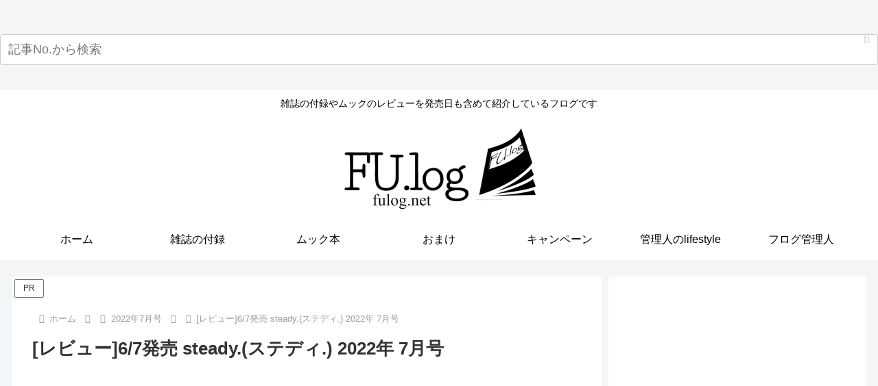

--- FILE ---
content_type: text/html; charset=utf-8
request_url: https://www.google.com/recaptcha/api2/aframe
body_size: 269
content:
<!DOCTYPE HTML><html><head><meta http-equiv="content-type" content="text/html; charset=UTF-8"></head><body><script nonce="pm14kEMGz7QHf6Ze_wCY3g">/** Anti-fraud and anti-abuse applications only. See google.com/recaptcha */ try{var clients={'sodar':'https://pagead2.googlesyndication.com/pagead/sodar?'};window.addEventListener("message",function(a){try{if(a.source===window.parent){var b=JSON.parse(a.data);var c=clients[b['id']];if(c){var d=document.createElement('img');d.src=c+b['params']+'&rc='+(localStorage.getItem("rc::a")?sessionStorage.getItem("rc::b"):"");window.document.body.appendChild(d);sessionStorage.setItem("rc::e",parseInt(sessionStorage.getItem("rc::e")||0)+1);localStorage.setItem("rc::h",'1769106744023');}}}catch(b){}});window.parent.postMessage("_grecaptcha_ready", "*");}catch(b){}</script></body></html>

--- FILE ---
content_type: application/javascript; charset=utf-8;
request_url: https://dalc.valuecommerce.com/app3?p=886995245&_s=https%3A%2F%2Ffulog.net%2F57603&vf=iVBORw0KGgoAAAANSUhEUgAAAAMAAAADCAYAAABWKLW%2FAAAAMElEQVQYV2NkFGP4nxGTy3C2bxoDY4ql0P8S7z0MRmzmDIy7ubr%2Be59LYzimIcAAAPb0DJ%2FYCKMnAAAAAElFTkSuQmCC
body_size: 1347
content:
vc_linkswitch_callback({"t":"69726d37","r":"aXJtNwABifsS2ITOCooAHwqKCJRASw","ub":"aXJtNgADZDkS2ITOCooFuwqKBtjwzA%3D%3D","vcid":"qWJnXL9P5SP2hLPzyP66IdCMxFKA0KuD","vcpub":"0.100859","mini-shopping.yahoo.co.jp":{"a":"2821580","m":"2201292","g":"f19cc0378a"},"www.bk1.jp":{"a":"2684806","m":"2340879","g":"06a56de3a0","sp":"partnerid%3D02vc01"},"shopping.geocities.jp":{"a":"2821580","m":"2201292","g":"f19cc0378a"},"beauty.rakuten.co.jp":{"a":"2762004","m":"3300516","g":"1e75fba98a"},"shopping.yahoo.co.jp":{"a":"2821580","m":"2201292","g":"f19cc0378a"},"7net.omni7.jp":{"a":"2602201","m":"2993472","g":"53a35d368a"},"r10.to":{"a":"2762004","m":"3300516","g":"1e75fba98a"},"approach.yahoo.co.jp":{"a":"2821580","m":"2201292","g":"f19cc0378a"},"www.omni7.jp":{"a":"2602201","m":"2993472","g":"53a35d368a"},"paypaystep.yahoo.co.jp":{"a":"2821580","m":"2201292","g":"f19cc0378a"},"kinokuniya.co.jp":{"a":"2118836","m":"2195689","g":"073525058a"},"l":4,"7netshopping.jp":{"a":"2602201","m":"2993472","g":"53a35d368a"},"honto.jp/ebook":{"a":"2699886","m":"3198763","g":"b915600db5","sp":"partnerid%3D02vcnew%26cid%3Deu_eb_af_vc"},"paypaymall.yahoo.co.jp":{"a":"2821580","m":"2201292","g":"f19cc0378a"},"honto.jp":{"a":"2684806","m":"2340879","g":"06a56de3a0","sp":"partnerid%3D02vc01"},"p":886995245,"s":3290034})